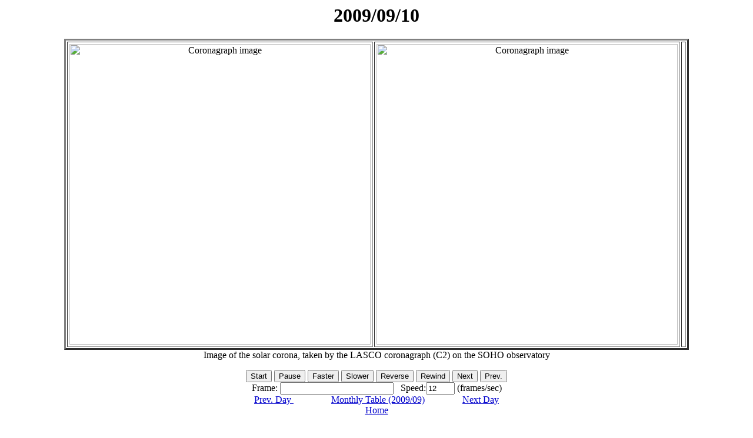

--- FILE ---
content_type: text/html; charset=UTF-8
request_url: http://helio.gmu.edu/seeds/dailymkmovie.php?cme=20090910&cor2=
body_size: 23004
content:
<HTML>

<HEAD>
<TITLE>
2009/09/10
</TITLE>

</HEAD>

<BODY FONT=3 BGCOLOR=FFFFFF LINK=#0000CC VLINK=#0000CC TEXT=#000000 onKeydown="keycntl1()"> 

<SCRIPT language="Javascript">
<!--
//
// DYNAMICALLY CREATED HTML - DO NOT EDIT
//
// Javascript program to produce fast animations by reading from cache
// Written: 7 July 1997, Zarro, NASA/GSFC
// Modified: 27 July 1997, Freeland, LSAL - added nice SWING option
// Modified: 9 Oct 1998, Zarro, SMA/GSFC - added context window button
// Modified: 14 Oct 1998, Zarro, SMA/GSFC - load images asynchronously
// Modified: 23 Aug 1999, William Thompson, GSFC - make button text black
// Modified: 2006/2007  ,  Oscar Olmedo, GMU - adapted to SEEDS
// Modified: 2016.05/12, Phil Hess- added Prev. Day/Next Day Buttons
// Following variables control movie speed, labels, etc.
var imax = 60
var inc = 1.50, delay = 250;
var num_loaded_images1 = 0;
var num_loaded_images2 = 0;

var frame=-1, speed=12;
var timeout_id=null;
var dir=1, playing=0, swingon=0, run=0;
var bname = "Reverse";
var url_path = ".";
var context = "frame00.png";
var ctitle ="test";
var url_context=url_path+"/"+context;
var iwidth = 512,iheight = 512;
var index=0;
var rstart=0;
var rstop=imax-1;

// -->
</SCRIPT>

<NOSCRIPT>
Sorry... This page uses JavaScript to see time-lapse sequences of LASCO images.
</NOSCRIPT>



<CENTER>

<H1>
<SCRIPT>document.write(document.title);</SCRIPT>
</H1>

<P>

<TABLE BORDER="3" CELLPADDING="3 WIDTH="1100">

<TR>
<TD align="center"> 
<img NAME=animation1 ALT="Coronagraph image" width=512 height=512>
</TD>
<TD align="center"> 
<img NAME=animation2 ALT="Coronagraph image" width=512 height=512>
<TD>
</TR>
</TABLE>Image of the solar corona, taken by the LASCO coronagraph (C2)
      on the SOHO observatory
<P>

<FORM NAME="form">
 <FONT COLOR="Black">
 <INPUT TYPE=button VALUE="Start" onClick="start_play();">
 <INPUT TYPE=button VALUE="Pause" onClick="stop_play();">
 <INPUT TYPE=button VALUE="Faster" onClick="speed*=inc; show_speed();">
 <INPUT TYPE=button VALUE="Slower" onClick="speed/=inc; show_speed();">
 <INPUT TYPE=button NAME="direction" VALUE="Reverse" onClick="reverse();">

 <INPUT TYPE=button VALUE="Rewind" onClick="rewind();">
 <INPUT TYPE=button VALUE="Next" onClick="next();">
 <INPUT TYPE=button VALUE="Prev." onClick="prev();">
 </FONT>
 <BR>
 Frame: <INPUT TYPE=text VALUE="" NAME="frame" SIZE=22> 
 &nbsp; Speed:<INPUT TYPE=text VALUE="" NAME="rate" SIZE=4> (frames/sec)

 <BR>
<A HREF="dailymkmovie.php?cme=20090909">Prev. Day </A>&nbsp;&nbsp;&nbsp;&nbsp;&nbsp;&nbsp;&nbsp;&nbsp;&nbsp;&nbsp;&nbsp;&nbsp;&nbsp;&nbsp;&nbsp;
   <A HREF="monthly.php?a=2009&b=09">Monthly Table (2009/09)</A>
   &nbsp;&nbsp;&nbsp;&nbsp;&nbsp;&nbsp;&nbsp;&nbsp;&nbsp;&nbsp;&nbsp;&nbsp;&nbsp;&nbsp;&nbsp;<A HREF="dailymkmovie.php?cme=20090911">Next Day </A>
   <br>
   <A HREF=".">Home</A>
 <br>
 <!-- <FORM><INPUT TYPE="button" VALUE="Back to Table" onClick="history.go(-1);return true;"> </FORM> -->
</FORM>
 
Note: The <font color=blue>blue</font> color on the difference image indicates the position of the leading edge. <br>
      The <font color=red>red</font> color on the difference image indicates an approximate outline to the leading edge
      that was created using a segmentation technique.
<br>
Time_Diff - The time difference used in making the running difference image.<br>
PAs       - The position angles detection, each pair represents the starting and ending position angles of a CME.<br>
Height    - The height of each CME detection in the current frame corresponding to each position angle pair.<br>


  
</CENTER>

<P>

<SCRIPT LANGUAGE="JavaScript">
<!--

function get_window_width(fac,def) {  // Return window width


var width;
if (!fac) {fac=.75;}
if (!def) {def=512;}

if (window.screen) {
 width=parseInt(fac*parseFloat(window.screen.width));
} else {
 width=def;
}

return width;

}

/////////////////////////////////////////////////////////////////////////////

function get_window_height(fac,def) {   // Return window height


var height;
if (!fac) {fac=.75;}
if (!def) {def=512;}

if (window.screen) {
 height=parseInt(fac*parseFloat(window.screen.height));
} else {
 height=def;
}

return height;

}

/////////////////////////////////////////////////////////////////////////////
// Javascript Pop-up image Window
// Written: Zarro (SAC/GSFC), October 1998, (dzarro@solar.stanford.edu)

var win;

function pop_img(url,title,width,height) {

if (!url) {
 alert('Image URL not entered');
 return false;
}

// default to fit within 75% of browser window, or 512x512

if (!width) {width=get_window_width(.75,512);}
if (!height) {height=get_window_height(.75,512);}

if (!win || win.closed) {
 win = open("","img","width="+width.toString()+",height="+height.toString()+",scrollbars=yes,resizable=yes"); 
}

// dynamically create HTML, adding a CLOSE button

if (win) {
 d=win.document;
 d.write('<html><head><title>Image Window</title></head><body bgcolor="white"><center>');
 if (title) {
  d.write('<h1>'+title+'</h1>');
 }
 d.write('<img src='+url+'>');
 d.write('<br><br><br>');
 d.write('<form><b><input type="button" value="CLOSE" onClick="self.close();"></b></form></center>'); 
 d.write('</html></body>');
 d.close();
 win.focus();
}

return true;     
}

///////////////////////////////////////////////////////////////////////////

function load_img() {        // asynchronously load all images into cache
 for (i=0; i < imax ; i++) {
  id[i]=setTimeout("load_src()",delay);
 }
 return;
}
/////////////////////////////////////////////////////////////////////////////

function load_src() {      // load individual images into cache

 if (index < imax) {
  if (iwidth && iheight) {
   images1[index] = new Image(iwidth,iheight);
   images2[index] = new Image(iwidth,iheight);
  } else {
   images1[index] = new Image();
   images2[index] = new Image();
  }
  images1[index].onload=count_images1;
  images2[index].onload=count_images2;
  images1[index].src = urls1[index];
  images2[index].src = urls2[index];
  index++;
 }
 return;
}

/////////////////////////////////////////////////////////////////////////////

function clear_ids() {         // clear asynchronous id's
 for (i=0; i < imax ; i++) {clearTimeout(id[i]);}
 return;
}


/////////////////////////////////////////////////////////////////////////////

function count_images1() // count images as they are loaded into cache
{ 
 if (++num_loaded_images1 == imax) {
  if (imax == 1){
   document.form.frame.value="Displaying 1"+" of "+imax;
   document.animation1.src=images1[num_loaded_images1-1].src;
   document.animation2.src=images2[num_loaded_images2-1].src;
  }
  clear_ids();
 } else {
  document.animation1.src=images1[num_loaded_images1-1].src;
  document.form.frame.value="Loading "+num_loaded_images1+" of "+imax; 

 }
}

function count_images2() // count images as they are loaded into cache
{ 

 if (++num_loaded_images2 == imax) {
  show_speed();
  clear_ids();
  animate();
 } else {
  document.animation2.src=images2[num_loaded_images2-1].src;
  document.form.frame.value="Loading "+num_loaded_images2+" of "+imax; 

 }
}

///////////////////////////////////////////////////////////////////////////

function reset_display()      // update display/settings after range change
{
  var j;
  frame=rstart;
  j=frame+1;
  if (images1[frame].complete) {
    document.animation1.src=images1[frame].src;
    document.animation2.src=images2[frame].src;

    document.form.frame.value="Displaying "+j+" of "+imax;

  }
  playing=0;
}  

///////////////////////////////////////////////////////////////////////////

function clear_range() // clear subrange
{
  rstart=0;
  frame=-1;
  rstop=imax-1;
  dir=1;
  playing=0;
  document.form.start_frame.value=rstart+1;
  document.form.stop_frame.value=rstop+1;
  document.form.direction.value="Reverse"; bname="Reverse";
  reset_display();
}

///////////////////////////////////////////////////////////////////////////

function cur2start() // set current frame to start range
{
  playing=0;
  rstart=frame;
  document.form.start_frame.value=rstart+1;
  if (rstart >= rstop) {
     rstop=imax-1;
     document.form.stop_frame.value=rstop+1;
  }
}

///////////////////////////////////////////////////////////////////////////

function cur2stop() // set current frame to stop range
{
  playing=0;
  rstop=frame;
  document.form.stop_frame.value=rstop+1;
  if (rstart >= rstop) {
     rstart=0;
     document.form.start_frame.value=rstart+1;
  }
}

///////////////////////////////////////////////////////////////////////////

function image_abort() //  abort loading images
{ 
 imax=num_loaded_images1;
 if (!images1[num_loaded_images1].complete) imax=imax-1;
 alert("Aborting");
 if (imax > -1) animate(); 
}

///////////////////////////////////////////////////////////////////////////

function image_error(message) //  abort loading images
{
 alert(message);
}

///////////////////////////////////////////////////////////////////////////

function start_play()  // start movie
{
 if (playing == 0) {
  if (timeout_id == null && num_loaded_images1==imax) animate();
 }
} 

///////////////////////////////////////////////////////////////////////////

function stop_play() // stop movie
{
 if (timeout_id) clearTimeout(timeout_id); 
  timeout_id=null;
  playing = 0;
}

///////////////////////////////////////////////////////////////////////////

function swing_mode()    // set swing mode
{
 if (swingon) {
  swingon=0;
  document.form.swing.value="OFF";
 }
  else {
  swingon=1;
  document.form.swing.value="ON";
 }
}

///////////////////////////////////////////////////////////////////////////

function next_frame()   // increment frame logic (TODO - work through equivilent  "mod" logic....
{
  frame=frame+dir;
  if (frame < rstart) {
    frame=rstop;
    if (swingon) frame=rstart;
    } else 
    {
      if (frame > rstop) {
        frame=rstart;
        if (swingon) frame=rstop;
        }
    }
}

///////////////////////////////////////////////////////////////////////////


function animate()  // control movie loop
{
 var j;
 next_frame();
 j=frame+1;
 if (images1[frame].complete) {
  document.animation1.src=images1[frame].src;
  document.animation2.src=images2[frame].src;

  document.form.frame.value="Displaying "+j+" of "+imax;

  if (swingon && (j == (rstop+1) || frame == rstart)) reverse();
  timeout_id=setTimeout("animate()",delay);
  playing=1;
 }
}

///////////////////////////////////////////////////////////////////////////

function rewind() // rewind frames
{
 var j;
 if (timeout_id) clearTimeout(timeout_id); timeout_id=null;
 playing=0;
 frame=rstart;
 j=frame+1;
 if (images1[frame].complete) {
  document.animation1.src=images1[frame].src;
  document.animation2.src=images2[frame].src;

  document.form.frame.value="Displaying "+j+" of "+imax;

 }
}

///////////////////////////////////////////////////////////////////////////

function next() // next frames
{
 var j;
 if (timeout_id) clearTimeout(timeout_id); timeout_id=null;
 playing=0;
 dir=1;
 next_frame();
 j=frame+1;
 if (images1[frame].complete) {
  document.animation1.src=images1[frame].src;
  document.animation2.src=images2[frame].src;

  document.form.frame.value="Displaying "+j+" of "+imax;

 }
}

///////////////////////////////////////////////////////////////////////////

function prev() // prev frames
{
 var j;
 if (timeout_id) clearTimeout(timeout_id); timeout_id=null;
 playing=0;
 dir=-1;
 next_frame();
 j=frame+1;
 if (images1[frame].complete) {
  document.animation1.src=images1[frame].src;
  document.animation2.src=images2[frame].src;

  document.form.frame.value="Displaying "+j+" of "+imax;

 }
}

///////////////////////////////////////////////////////////////////////////

function p10() // plus 10 frames
{
 var j;
 if (timeout_id) clearTimeout(timeout_id); timeout_id=null;
 playing=0;
 dir=10;
 next_frame();
 dir=1;
 j=frame+1;
 if (images1[frame].complete) {
  document.animation1.src=images1[frame].src;
  document.animation2.src=images2[frame].src;

  document.form.frame.value="Displaying "+j+" of "+imax;

 }
}

///////////////////////////////////////////////////////////////////////////

function m10() // minus 10 frames
{
 var j;
 if (timeout_id) clearTimeout(timeout_id); timeout_id=null;
 playing=0;
 dir=-10;
 next_frame();
 dir=-1;
 j=frame+1;
 if (images1[frame].complete) {
  document.animation1.src=images1[frame].src;
  document.animation2.src=images2[frame].src;

  document.form.frame.value="Displaying "+j+" of "+imax;

 }
}

///////////////////////////////////////////////////////////////////////////

function keycntl1(e) // Keybord Control
{
if (e) {
    if (e.which == 66) prev();  // B
    if (e.which == 98) prev();  // b
    if (e.which == 112) prev(); // P
    if (e.which == 80) prev();  // p
    if (e.which == 70) next();  // F
    if (e.which == 102) next(); // f
    if (e.which == 78) next();  // N 
    if (e.which == 110) next(); // n 
    if (e.which == 82) rewind(); //  R
    if (e.which == 114) rewind(); // r


    if (e.which == 48) start_play();  // 0
    if (e.which == 52) prev();  // 4
    if (e.which == 53) reverse(); // 5
    if (e.which == 54) next();  // 6
}else{
//alert(event.keyCode);
    if (event.keyCode == 37) prev(); // <--
    if (event.keyCode == 66) prev(); // b
    if (event.keyCode == 80) prev(); // p
    if (event.keyCode == 39) next(); // -->
    if (event.keyCode == 70) next(); // f
    if (event.keyCode == 78) next(); // n 
    if (event.keyCode == 40) rewind(); // 
    if (event.keyCode == 82) rewind(); // 

    if (event.keyCode == 48) start_play();  // 0
    if (event.keyCode == 52) prev();  // 4
    if (event.keyCode == 53) reverse(); // 5
    if (event.keyCode == 54) next();  // 6

   }
}
///////////////////////////////////////////////////////////////////////////


function reverse()  // reverse direction
{
 dir=-dir;
 if (dir > 0) document.form.direction.value="Reverse"; bname="Reverse";
 if (dir < 0) document.form.direction.value="Forward"; bname="Forward";
}

///////////////////////////////////////////////////////////////////////////

function show_speed()      // show speed
{
  document.form.rate.value=Math.round(speed);

  delay = 1000.0/speed; 
}

///////////////////////////////////////////////////////////////////////////
// actual image loading is done here

show_speed();
images1 = new Array(imax);
images2 = new Array(imax);

urls1= new Array(imax);
urls2= new Array(imax);

id= new Array(imax);
urls1[0]=url_path+"/detection/2009/09/det_png/20090910_0006_seeds.png"
urls2[0]=url_path+"/detection/2009/09/c2_png/20090910_0006_C2.png"
urls1[1]=url_path+"/detection/2009/09/det_png/20090910_0030_seeds.png"
urls2[1]=url_path+"/detection/2009/09/c2_png/20090910_0030_C2.png"
urls1[2]=url_path+"/detection/2009/09/det_png/20090910_0054_seeds.png"
urls2[2]=url_path+"/detection/2009/09/c2_png/20090910_0054_C2.png"
urls1[3]=url_path+"/detection/2009/09/det_png/20090910_0106_seeds.png"
urls2[3]=url_path+"/detection/2009/09/c2_png/20090910_0106_C2.png"
urls1[4]=url_path+"/detection/2009/09/det_png/20090910_0130_seeds.png"
urls2[4]=url_path+"/detection/2009/09/c2_png/20090910_0130_C2.png"
urls1[5]=url_path+"/detection/2009/09/det_png/20090910_0154_seeds.png"
urls2[5]=url_path+"/detection/2009/09/c2_png/20090910_0154_C2.png"
urls1[6]=url_path+"/detection/2009/09/det_png/20090910_0206_seeds.png"
urls2[6]=url_path+"/detection/2009/09/c2_png/20090910_0206_C2.png"
urls1[7]=url_path+"/detection/2009/09/det_png/20090910_0230_seeds.png"
urls2[7]=url_path+"/detection/2009/09/c2_png/20090910_0230_C2.png"
urls1[8]=url_path+"/detection/2009/09/det_png/20090910_0308_seeds.png"
urls2[8]=url_path+"/detection/2009/09/c2_png/20090910_0308_C2.png"
urls1[9]=url_path+"/detection/2009/09/det_png/20090910_0330_seeds.png"
urls2[9]=url_path+"/detection/2009/09/c2_png/20090910_0330_C2.png"
urls1[10]=url_path+"/detection/2009/09/det_png/20090910_0354_seeds.png"
urls2[10]=url_path+"/detection/2009/09/c2_png/20090910_0354_C2.png"
urls1[11]=url_path+"/detection/2009/09/det_png/20090910_0406_seeds.png"
urls2[11]=url_path+"/detection/2009/09/c2_png/20090910_0406_C2.png"
urls1[12]=url_path+"/detection/2009/09/det_png/20090910_0430_seeds.png"
urls2[12]=url_path+"/detection/2009/09/c2_png/20090910_0430_C2.png"
urls1[13]=url_path+"/detection/2009/09/det_png/20090910_0454_seeds.png"
urls2[13]=url_path+"/detection/2009/09/c2_png/20090910_0454_C2.png"
urls1[14]=url_path+"/detection/2009/09/det_png/20090910_0506_seeds.png"
urls2[14]=url_path+"/detection/2009/09/c2_png/20090910_0506_C2.png"
urls1[15]=url_path+"/detection/2009/09/det_png/20090910_0530_seeds.png"
urls2[15]=url_path+"/detection/2009/09/c2_png/20090910_0530_C2.png"
urls1[16]=url_path+"/detection/2009/09/det_png/20090910_0554_seeds.png"
urls2[16]=url_path+"/detection/2009/09/c2_png/20090910_0554_C2.png"
urls1[17]=url_path+"/detection/2009/09/det_png/20090910_0606_seeds.png"
urls2[17]=url_path+"/detection/2009/09/c2_png/20090910_0606_C2.png"
urls1[18]=url_path+"/detection/2009/09/det_png/20090910_0630_seeds.png"
urls2[18]=url_path+"/detection/2009/09/c2_png/20090910_0630_C2.png"
urls1[19]=url_path+"/detection/2009/09/det_png/20090910_0654_seeds.png"
urls2[19]=url_path+"/detection/2009/09/c2_png/20090910_0654_C2.png"
urls1[20]=url_path+"/detection/2009/09/det_png/20090910_0731_seeds.png"
urls2[20]=url_path+"/detection/2009/09/c2_png/20090910_0731_C2.png"
urls1[21]=url_path+"/detection/2009/09/det_png/20090910_0754_seeds.png"
urls2[21]=url_path+"/detection/2009/09/c2_png/20090910_0754_C2.png"
urls1[22]=url_path+"/detection/2009/09/det_png/20090910_0806_seeds.png"
urls2[22]=url_path+"/detection/2009/09/c2_png/20090910_0806_C2.png"
urls1[23]=url_path+"/detection/2009/09/det_png/20090910_0830_seeds.png"
urls2[23]=url_path+"/detection/2009/09/c2_png/20090910_0830_C2.png"
urls1[24]=url_path+"/detection/2009/09/det_png/20090910_0908_seeds.png"
urls2[24]=url_path+"/detection/2009/09/c2_png/20090910_0908_C2.png"
urls1[25]=url_path+"/detection/2009/09/det_png/20090910_0930_seeds.png"
urls2[25]=url_path+"/detection/2009/09/c2_png/20090910_0930_C2.png"
urls1[26]=url_path+"/detection/2009/09/det_png/20090910_0954_seeds.png"
urls2[26]=url_path+"/detection/2009/09/c2_png/20090910_0954_C2.png"
urls1[27]=url_path+"/detection/2009/09/det_png/20090910_1006_seeds.png"
urls2[27]=url_path+"/detection/2009/09/c2_png/20090910_1006_C2.png"
urls1[28]=url_path+"/detection/2009/09/det_png/20090910_1030_seeds.png"
urls2[28]=url_path+"/detection/2009/09/c2_png/20090910_1030_C2.png"
urls1[29]=url_path+"/detection/2009/09/det_png/20090910_1106_seeds.png"
urls2[29]=url_path+"/detection/2009/09/c2_png/20090910_1106_C2.png"
urls1[30]=url_path+"/detection/2009/09/det_png/20090910_1130_seeds.png"
urls2[30]=url_path+"/detection/2009/09/c2_png/20090910_1130_C2.png"
urls1[31]=url_path+"/detection/2009/09/det_png/20090910_1154_seeds.png"
urls2[31]=url_path+"/detection/2009/09/c2_png/20090910_1154_C2.png"
urls1[32]=url_path+"/detection/2009/09/det_png/20090910_1206_seeds.png"
urls2[32]=url_path+"/detection/2009/09/c2_png/20090910_1206_C2.png"
urls1[33]=url_path+"/detection/2009/09/det_png/20090910_1230_seeds.png"
urls2[33]=url_path+"/detection/2009/09/c2_png/20090910_1230_C2.png"
urls1[34]=url_path+"/detection/2009/09/det_png/20090910_1254_seeds.png"
urls2[34]=url_path+"/detection/2009/09/c2_png/20090910_1254_C2.png"
urls1[35]=url_path+"/detection/2009/09/det_png/20090910_1330_seeds.png"
urls2[35]=url_path+"/detection/2009/09/c2_png/20090910_1330_C2.png"
urls1[36]=url_path+"/detection/2009/09/det_png/20090910_1354_seeds.png"
urls2[36]=url_path+"/detection/2009/09/c2_png/20090910_1354_C2.png"
urls1[37]=url_path+"/detection/2009/09/det_png/20090910_1430_seeds.png"
urls2[37]=url_path+"/detection/2009/09/c2_png/20090910_1430_C2.png"
urls1[38]=url_path+"/detection/2009/09/det_png/20090910_1508_seeds.png"
urls2[38]=url_path+"/detection/2009/09/c2_png/20090910_1508_C2.png"
urls1[39]=url_path+"/detection/2009/09/det_png/20090910_1530_seeds.png"
urls2[39]=url_path+"/detection/2009/09/c2_png/20090910_1530_C2.png"
urls1[40]=url_path+"/detection/2009/09/det_png/20090910_1554_seeds.png"
urls2[40]=url_path+"/detection/2009/09/c2_png/20090910_1554_C2.png"
urls1[41]=url_path+"/detection/2009/09/det_png/20090910_1606_seeds.png"
urls2[41]=url_path+"/detection/2009/09/c2_png/20090910_1606_C2.png"
urls1[42]=url_path+"/detection/2009/09/det_png/20090910_1630_seeds.png"
urls2[42]=url_path+"/detection/2009/09/c2_png/20090910_1630_C2.png"
urls1[43]=url_path+"/detection/2009/09/det_png/20090910_1654_seeds.png"
urls2[43]=url_path+"/detection/2009/09/c2_png/20090910_1654_C2.png"
urls1[44]=url_path+"/detection/2009/09/det_png/20090910_1706_seeds.png"
urls2[44]=url_path+"/detection/2009/09/c2_png/20090910_1706_C2.png"
urls1[45]=url_path+"/detection/2009/09/det_png/20090910_1730_seeds.png"
urls2[45]=url_path+"/detection/2009/09/c2_png/20090910_1730_C2.png"
urls1[46]=url_path+"/detection/2009/09/det_png/20090910_1754_seeds.png"
urls2[46]=url_path+"/detection/2009/09/c2_png/20090910_1754_C2.png"
urls1[47]=url_path+"/detection/2009/09/det_png/20090910_1806_seeds.png"
urls2[47]=url_path+"/detection/2009/09/c2_png/20090910_1806_C2.png"
urls1[48]=url_path+"/detection/2009/09/det_png/20090910_1830_seeds.png"
urls2[48]=url_path+"/detection/2009/09/c2_png/20090910_1830_C2.png"
urls1[49]=url_path+"/detection/2009/09/det_png/20090910_1854_seeds.png"
urls2[49]=url_path+"/detection/2009/09/c2_png/20090910_1854_C2.png"
urls1[50]=url_path+"/detection/2009/09/det_png/20090910_1931_seeds.png"
urls2[50]=url_path+"/detection/2009/09/c2_png/20090910_1931_C2.png"
urls1[51]=url_path+"/detection/2009/09/det_png/20090910_1954_seeds.png"
urls2[51]=url_path+"/detection/2009/09/c2_png/20090910_1954_C2.png"
urls1[52]=url_path+"/detection/2009/09/det_png/20090910_2006_seeds.png"
urls2[52]=url_path+"/detection/2009/09/c2_png/20090910_2006_C2.png"
urls1[53]=url_path+"/detection/2009/09/det_png/20090910_2030_seeds.png"
urls2[53]=url_path+"/detection/2009/09/c2_png/20090910_2030_C2.png"
urls1[54]=url_path+"/detection/2009/09/det_png/20090910_2130_seeds.png"
urls2[54]=url_path+"/detection/2009/09/c2_png/20090910_2130_C2.png"
urls1[55]=url_path+"/detection/2009/09/det_png/20090910_2154_seeds.png"
urls2[55]=url_path+"/detection/2009/09/c2_png/20090910_2154_C2.png"
urls1[56]=url_path+"/detection/2009/09/det_png/20090910_2206_seeds.png"
urls2[56]=url_path+"/detection/2009/09/c2_png/20090910_2206_C2.png"
urls1[57]=url_path+"/detection/2009/09/det_png/20090910_2230_seeds.png"
urls2[57]=url_path+"/detection/2009/09/c2_png/20090910_2230_C2.png"
urls1[58]=url_path+"/detection/2009/09/det_png/20090910_2330_seeds.png"
urls2[58]=url_path+"/detection/2009/09/c2_png/20090910_2330_C2.png"
urls1[59]=url_path+"/detection/2009/09/det_png/20090910_2354_seeds.png"
urls2[59]=url_path+"/detection/2009/09/c2_png/20090910_2354_C2.png"

IE4 = (document.all);
NS4 = (document.layers);
if (NS4) document.captureEvents(Event.KEYPRESS);
document.onkeypress = keycntl1;
load_img();

// -->
</SCRIPT>

</BODY>
</HTML>

